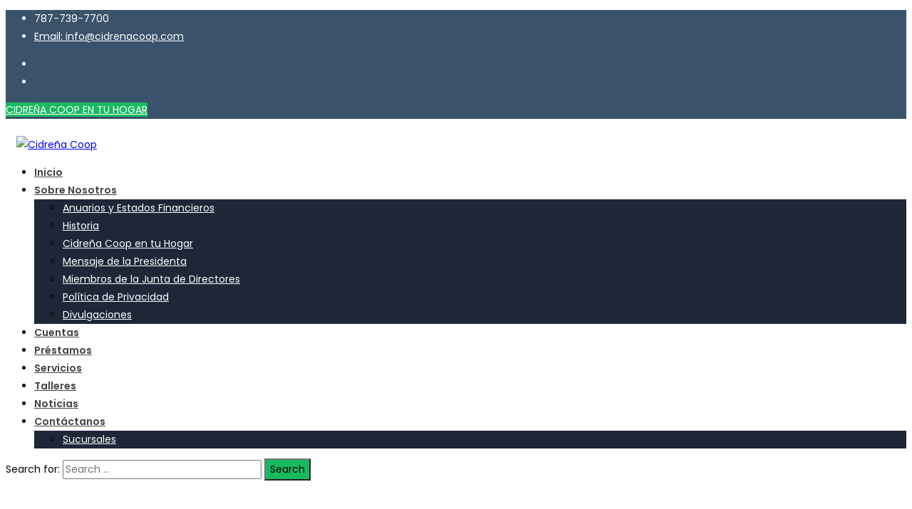

--- FILE ---
content_type: text/html
request_url: https://cidrenacoop.com/tag/cossec/
body_size: 16871
content:
<!DOCTYPE html>
<html lang="en-US">
<head>
<meta charset="UTF-8">
<meta name="viewport" content="width=device-width, initial-scale=1">
<link rel="profile" href="https://gmpg.org/xfn/11">
<link rel="pingback" href="https://cidrenacoop.com/xmlrpc.php">

<title>COSSEC &#8211; Cidreña Coop </title>
<meta name='robots' content='max-image-preview:large' />
	<style>img:is([sizes="auto" i], [sizes^="auto," i]) { contain-intrinsic-size: 3000px 1500px }</style>
	<link rel='dns-prefetch' href='//fonts.googleapis.com' />
<link rel='dns-prefetch' href='//code.ionicframework.com' />
<link rel="alternate" type="application/rss+xml" title="Cidreña Coop  &raquo; Feed" href="https://cidrenacoop.com/feed/" />
<link rel="alternate" type="application/rss+xml" title="Cidreña Coop  &raquo; Comments Feed" href="https://cidrenacoop.com/comments/feed/" />
<link rel="alternate" type="application/rss+xml" title="Cidreña Coop  &raquo; COSSEC Tag Feed" href="https://cidrenacoop.com/tag/cossec/feed/" />
<script type="text/javascript">
/* <![CDATA[ */
window._wpemojiSettings = {"baseUrl":"https:\/\/s.w.org\/images\/core\/emoji\/16.0.1\/72x72\/","ext":".png","svgUrl":"https:\/\/s.w.org\/images\/core\/emoji\/16.0.1\/svg\/","svgExt":".svg","source":{"concatemoji":"https:\/\/cidrenacoop.com\/wp-includes\/js\/wp-emoji-release.min.js?ver=7ffa58923049eab97856d801fc1d2ca7"}};
/*! This file is auto-generated */
!function(s,n){var o,i,e;function c(e){try{var t={supportTests:e,timestamp:(new Date).valueOf()};sessionStorage.setItem(o,JSON.stringify(t))}catch(e){}}function p(e,t,n){e.clearRect(0,0,e.canvas.width,e.canvas.height),e.fillText(t,0,0);var t=new Uint32Array(e.getImageData(0,0,e.canvas.width,e.canvas.height).data),a=(e.clearRect(0,0,e.canvas.width,e.canvas.height),e.fillText(n,0,0),new Uint32Array(e.getImageData(0,0,e.canvas.width,e.canvas.height).data));return t.every(function(e,t){return e===a[t]})}function u(e,t){e.clearRect(0,0,e.canvas.width,e.canvas.height),e.fillText(t,0,0);for(var n=e.getImageData(16,16,1,1),a=0;a<n.data.length;a++)if(0!==n.data[a])return!1;return!0}function f(e,t,n,a){switch(t){case"flag":return n(e,"\ud83c\udff3\ufe0f\u200d\u26a7\ufe0f","\ud83c\udff3\ufe0f\u200b\u26a7\ufe0f")?!1:!n(e,"\ud83c\udde8\ud83c\uddf6","\ud83c\udde8\u200b\ud83c\uddf6")&&!n(e,"\ud83c\udff4\udb40\udc67\udb40\udc62\udb40\udc65\udb40\udc6e\udb40\udc67\udb40\udc7f","\ud83c\udff4\u200b\udb40\udc67\u200b\udb40\udc62\u200b\udb40\udc65\u200b\udb40\udc6e\u200b\udb40\udc67\u200b\udb40\udc7f");case"emoji":return!a(e,"\ud83e\udedf")}return!1}function g(e,t,n,a){var r="undefined"!=typeof WorkerGlobalScope&&self instanceof WorkerGlobalScope?new OffscreenCanvas(300,150):s.createElement("canvas"),o=r.getContext("2d",{willReadFrequently:!0}),i=(o.textBaseline="top",o.font="600 32px Arial",{});return e.forEach(function(e){i[e]=t(o,e,n,a)}),i}function t(e){var t=s.createElement("script");t.src=e,t.defer=!0,s.head.appendChild(t)}"undefined"!=typeof Promise&&(o="wpEmojiSettingsSupports",i=["flag","emoji"],n.supports={everything:!0,everythingExceptFlag:!0},e=new Promise(function(e){s.addEventListener("DOMContentLoaded",e,{once:!0})}),new Promise(function(t){var n=function(){try{var e=JSON.parse(sessionStorage.getItem(o));if("object"==typeof e&&"number"==typeof e.timestamp&&(new Date).valueOf()<e.timestamp+604800&&"object"==typeof e.supportTests)return e.supportTests}catch(e){}return null}();if(!n){if("undefined"!=typeof Worker&&"undefined"!=typeof OffscreenCanvas&&"undefined"!=typeof URL&&URL.createObjectURL&&"undefined"!=typeof Blob)try{var e="postMessage("+g.toString()+"("+[JSON.stringify(i),f.toString(),p.toString(),u.toString()].join(",")+"));",a=new Blob([e],{type:"text/javascript"}),r=new Worker(URL.createObjectURL(a),{name:"wpTestEmojiSupports"});return void(r.onmessage=function(e){c(n=e.data),r.terminate(),t(n)})}catch(e){}c(n=g(i,f,p,u))}t(n)}).then(function(e){for(var t in e)n.supports[t]=e[t],n.supports.everything=n.supports.everything&&n.supports[t],"flag"!==t&&(n.supports.everythingExceptFlag=n.supports.everythingExceptFlag&&n.supports[t]);n.supports.everythingExceptFlag=n.supports.everythingExceptFlag&&!n.supports.flag,n.DOMReady=!1,n.readyCallback=function(){n.DOMReady=!0}}).then(function(){return e}).then(function(){var e;n.supports.everything||(n.readyCallback(),(e=n.source||{}).concatemoji?t(e.concatemoji):e.wpemoji&&e.twemoji&&(t(e.twemoji),t(e.wpemoji)))}))}((window,document),window._wpemojiSettings);
/* ]]> */
</script>
<link rel='stylesheet' id='vc_extend_shortcode-css' href='https://cidrenacoop.com/wp-content/plugins/themesflat/assets/css/shortcodes.css?ver=7ffa58923049eab97856d801fc1d2ca7' type='text/css' media='all' />
<link rel='stylesheet' id='vc_extend_style-css' href='https://cidrenacoop.com/wp-content/plugins/themesflat/assets/css/shortcodes-3rd.css?ver=7ffa58923049eab97856d801fc1d2ca7' type='text/css' media='all' />
<link rel='stylesheet' id='ewmp-style-css' href='https://cidrenacoop.com/wp-content/plugins/elementorwidgetsmegapack/assets/css/style.css?ver=7ffa58923049eab97856d801fc1d2ca7' type='text/css' media='all' />
<link rel='stylesheet' id='premium-addons-css' href='https://cidrenacoop.com/wp-content/plugins/premium-addons-for-elementor/assets/frontend/min-css/premium-addons.min.css?ver=4.11.59' type='text/css' media='all' />
<link rel='stylesheet' id='embedpress-css-css' href='https://cidrenacoop.com/wp-content/plugins/embedpress/assets/css/embedpress.css?ver=1766049331' type='text/css' media='all' />
<link rel='stylesheet' id='embedpress-blocks-style-css' href='https://cidrenacoop.com/wp-content/plugins/embedpress/assets/css/blocks.build.css?ver=1766049331' type='text/css' media='all' />
<link rel='stylesheet' id='embedpress-lazy-load-css-css' href='https://cidrenacoop.com/wp-content/plugins/embedpress/assets/css/lazy-load.css?ver=1766049331' type='text/css' media='all' />
<link rel='stylesheet' id='bootstrap-css' href='https://cidrenacoop.com/wp-content/themes/fo/css/bootstrap.css?ver=1' type='text/css' media='all' />
<style id='wp-emoji-styles-inline-css' type='text/css'>

	img.wp-smiley, img.emoji {
		display: inline !important;
		border: none !important;
		box-shadow: none !important;
		height: 1em !important;
		width: 1em !important;
		margin: 0 0.07em !important;
		vertical-align: -0.1em !important;
		background: none !important;
		padding: 0 !important;
	}
</style>
<style id='pdfemb-pdf-embedder-viewer-style-inline-css' type='text/css'>
.wp-block-pdfemb-pdf-embedder-viewer{max-width:none}

</style>
<link rel='stylesheet' id='contact-form-7-css' href='https://cidrenacoop.com/wp-content/plugins/contact-form-7/includes/css/styles.css?ver=6.1.4' type='text/css' media='all' />
<link rel='stylesheet' id='theme.css-css' href='https://cidrenacoop.com/wp-content/plugins/popup-builder/public/css/theme.css?ver=4.4.2' type='text/css' media='all' />
<link rel='stylesheet' id='rs-plugin-settings-css' href='https://cidrenacoop.com/wp-content/plugins/revslider/public/assets/css/settings.css?ver=5.4.8' type='text/css' media='all' />
<style id='rs-plugin-settings-inline-css' type='text/css'>
#rs-demo-id {}
</style>
<link rel='stylesheet' id='cmplz-general-css' href='https://cidrenacoop.com/wp-content/plugins/complianz-gdpr/assets/css/cookieblocker.min.css?ver=1766049325' type='text/css' media='all' />
<link rel='stylesheet' id='wp-components-css' href='https://cidrenacoop.com/wp-includes/css/dist/components/style.min.css?ver=7ffa58923049eab97856d801fc1d2ca7' type='text/css' media='all' />
<link rel='stylesheet' id='godaddy-styles-css' href='https://cidrenacoop.com/wp-content/mu-plugins/vendor/wpex/godaddy-launch/includes/Dependencies/GoDaddy/Styles/build/latest.css?ver=2.0.2' type='text/css' media='all' />
<link rel='stylesheet' id='themesflat-theme-slug-fonts-css' href='https://fonts.googleapis.com/css?family=Poppins%3A300%2C400%2C500%2C600%2C700%2C900%2Cregular%7CPoppins%3A300%2C400%2C500%2C600%2C700%2C900%2C600%7CPoppins%3A600' type='text/css' media='all' />
<link rel='stylesheet' id='themesflat_main-css' href='https://cidrenacoop.com/wp-content/themes/fo/css/main.css?ver=7ffa58923049eab97856d801fc1d2ca7' type='text/css' media='all' />
<link rel='stylesheet' id='themesflat-style-css' href='https://cidrenacoop.com/wp-content/themes/fo/style.css?ver=7ffa58923049eab97856d801fc1d2ca7' type='text/css' media='all' />
<link rel='stylesheet' id='font-fontawesome-css' href='https://cidrenacoop.com/wp-content/themes/fo/css/font-awesome.css?ver=7ffa58923049eab97856d801fc1d2ca7' type='text/css' media='all' />
<link rel='stylesheet' id='themesflat-ionicons-css' href='https://cidrenacoop.com/wp-content/themes/fo/css/ionicons.min.css?ver=7ffa58923049eab97856d801fc1d2ca7' type='text/css' media='all' />
<link rel='stylesheet' id='vc_simpleline-css-css' href='https://cidrenacoop.com/wp-content/themes/fo/css/simple-line-icons.css?ver=7ffa58923049eab97856d801fc1d2ca7' type='text/css' media='all' />
<link rel='stylesheet' id='vc_ion_icon-css' href='https://code.ionicframework.com/ionicons/2.0.1/css/ionicons.min.css?ver=7ffa58923049eab97856d801fc1d2ca7' type='text/css' media='all' />
<!--[if lte IE 9]>
<link rel='stylesheet' id='ie9-css' href='https://cidrenacoop.com/wp-content/themes/fo/css/ie.css?ver=7ffa58923049eab97856d801fc1d2ca7' type='text/css' media='all' />
<![endif]-->
<link rel='stylesheet' id='themesflat_logo-css' href='https://cidrenacoop.com/wp-content/themes/fo/css/logo.css?ver=7ffa58923049eab97856d801fc1d2ca7' type='text/css' media='all' />
<link rel='stylesheet' id='themesflat_animate-css' href='https://cidrenacoop.com/wp-content/themes/fo/css/animate.css?ver=7ffa58923049eab97856d801fc1d2ca7' type='text/css' media='all' />
<link rel='stylesheet' id='themesflat_responsive-css' href='https://cidrenacoop.com/wp-content/themes/fo/css/responsive.css?ver=7ffa58923049eab97856d801fc1d2ca7' type='text/css' media='all' />
<link rel='stylesheet' id='themesflat-inline-css-css' href='https://cidrenacoop.com/wp-content/themes/fo/css/inline-css.css?ver=7ffa58923049eab97856d801fc1d2ca7' type='text/css' media='all' />
<style id='themesflat-inline-css-inline-css' type='text/css'>
.logo{padding-top:24px; padding-left:15px; }
.footer{padding-top:64px; padding-bottom:74px; }
.page-title{padding-top:21px; }
.logo img, .logo svg { height:100px; }
.page-title .overlay{ background: #ffffff}.page-title {background: url() center /cover no-repeat;}.page-title h1 {color:#222!important;
		}
.breadcrumbs span,.breadcrumbs span a, .breadcrumbs a {color:#999!important;
		}
body,button,input,select,textarea { font-family:Poppins ; }
body,button,input,select,textarea { font-weight:400;}
body,button,input,select,textarea { font-style:normal; }
body,button,input,select,textarea { font-size:14px; }
body,button,input,select,textarea { line-height:25px ; }
h1,h2,h3,h5,h6 { font-family:Poppins;}
h1,h2,h3,h4,h5,h6 { font-weight:600;}
h1,h2,h3,h4,h5,h6  { font-style:normal; }
#mainnav > ul > li > a { font-family:Poppins;}
#mainnav > ul > li > a { font-weight:600;}
#mainnav > ul > li > a  { font-style:normal; }
#mainnav ul li a { font-size:14px;}
#mainnav > ul > li > a { line_height100px;}
h1 { font-size:32px; }
h2 { font-size:25px; }
h3 { font-size:22px; }
h4 { font-size:18px; }
h5 { font-size:15px; }
h6 { font-size:14px; }
.iconbox .box-header .box-icon span,a:hover, a:focus,.portfolio-filter li a:hover, .portfolio-filter li.active a,.themesflat-portfolio .item .category-post a,.color_theme,.widget ul li a:hover,.footer-widgets ul li a:hover,.footer a:hover,.themesflat-top a:hover,.themesflat-portfolio .portfolio-container.grid2 .title-post a:hover,.themesflat-button.no-background, .themesflat-button.blog-list-small,.show-search a i:hover,.widget.widget_categories ul li a:hover,.breadcrumbs span a:hover, .breadcrumbs a:hover,.comment-list-wrap .comment-reply-link,.portfolio-single .content-portfolio-detail h3,.portfolio-single .content-portfolio-detail ul li:before, .themesflat-list-star li:before, .themesflat-list li:before,.navigation.posts-navigation .nav-links li a .meta-nav,.testimonial-sliders.style3 .author-name a,ul.iconlist .list-title a:hover,.themesflat_iconbox .iconbox-icon .icon span,.bottom .copyright a,.top_bar2 .wrap-header-content ul li i { color:#18ba60;}
 #Ellipse_7 circle,.testimonial-sliders .logo_svg path { fill:#18ba60;}
.info-top-right a.appoinment, .wrap-header-content a.appoinment,button, input[type=button], input[type=reset], input[type=submit],.go-top:hover,.portfolio-filter.filter-2 li a:hover, .portfolio-filter.filter-2 li.active a,.themesflat-socials li a:hover, .entry-footer .social-share-article ul li a:hover,.themesflat-button,.featured-post.blog-slider .flex-prev, .featured-post.blog-slider .flex-next,mark, ins,#themesflat-portfolio-carousel ul.flex-direction-nav li a, .flex-direction-nav li a,.navigation.posts-navigation .nav-links li a:after,.title_related_portfolio:after,.navigation.loadmore a:hover,.owl-theme .owl-controls .owl-nav [class*=owl-],.widget.widget_tag_cloud .tagcloud a,.btn-menu:before, .btn-menu:after, .btn-menu span,.themesflat_counter.style2 .themesflat_counter-icon .icon,widget a.appoinment,.themesflat_imagebox .imagebox-image:after,.nav-widget a.appoinment { background-color:#18ba60; }
.themesflat_btnslider:not(:hover) {
			background-color:#18ba60!important;
		}
.loading-effect-2 > span, .loading-effect-2 > span:before, .loading-effect-2 > span:after,textarea:focus, input[type=text]:focus, input[type=password]:focus, input[type=datetime]:focus, input[type=datetime-local]:focus, input[type=date]:focus, input[type=month]:focus, input[type=time]:focus, input[type=week]:focus, input[type=number]:focus, input[type=email]:focus, input[type=url]:focus, input[type=search]:focus, input[type=tel]:focus, input[type=color]:focus,select:focus,.owl-theme .owl-dots .owl-dot.active span, .owl-theme .owl-dots .owl-dot:hover span,.navigation.loadmore a:hover { border-color:#18ba60}
 {
			border-color:#18ba60!important;

		}
 {
			color: #fff !important;

		}
 {
		background-color: #2e363a !important;
	}
.navigation.paging-navigation:not(.loadmore) a:hover, .navigation.paging-navigation:not(.loadmore) .current, .page-links a:hover, .page-links a:focus, .page-links > span { border-color:}
.themesflat-top { background-color:#3a526a ; } 
.themesflat-top .border-left:before, .themesflat-widget-languages:before, .themesflat-top .border-right:after { background-color: rgba(255,255,255,0.2);}.themesflat-top,.info-top-right,.themesflat-top a, .themesflat-top .themesflat-socials li a { color:#ffffff ;} 
.themesflat_header_wrap.header-style1,.nav.header-style2,.themesflat_header_wrap.header-style3,.nav.header-style4,.header.widget-header .nav { background-color:#fff;}
#mainnav > ul > li > a { color:#424242;}
#mainnav > ul > li > a:hover,#mainnav > ul > li.current-menu-item > a { color:#18ba60 !important;}
#mainnav ul.sub-menu > li > a { color:#fff!important;}
#mainnav ul.sub-menu { background-color:#1d2738;}
#mainnav ul.sub-menu > li > a:hover { background-color:#18ba60!important;}
#mainnav ul.sub-menu > li { border-color:#2d374a!important;}
.footer_background:before { background-color:#222;}
.footer a, .footer, .themesflat-before-footer .custom-info > div,.footer-widgets ul li a,.footer-widgets .company-description p { color:#888;}
.bottom { background-color:#1b1b1b;}
.bottom .copyright p,.bottom #menu-bottom li a { color:#888;}
.white #Financial_Occult text,.white #F__x26__O tspan {
			fill: #fff; }test_filter_render
</style>
<link rel='stylesheet' id='elementor-frontend-css' href='https://cidrenacoop.com/wp-content/plugins/elementor/assets/css/frontend.min.css?ver=3.33.6' type='text/css' media='all' />
<link rel='stylesheet' id='eael-general-css' href='https://cidrenacoop.com/wp-content/plugins/essential-addons-for-elementor-lite/assets/front-end/css/view/general.min.css?ver=6.5.4' type='text/css' media='all' />
<!--n2css--><!--n2js--><script type="text/javascript" async src="https://cidrenacoop.com/wp-content/plugins/burst-statistics/assets/js/timeme/timeme.min.js?ver=1765271735" id="burst-timeme-js"></script>
<script type="text/javascript" src="https://cidrenacoop.com/wp-includes/js/dist/hooks.min.js?ver=4d63a3d491d11ffd8ac6" id="wp-hooks-js"></script>
<script type="text/javascript" src="https://cidrenacoop.com/wp-includes/js/dist/i18n.min.js?ver=5e580eb46a90c2b997e6" id="wp-i18n-js"></script>
<script type="text/javascript" id="wp-i18n-js-after">
/* <![CDATA[ */
wp.i18n.setLocaleData( { 'text direction\u0004ltr': [ 'ltr' ] } );
/* ]]> */
</script>
<script type="text/javascript" src="https://cidrenacoop.com/wp-includes/js/dist/vendor/wp-polyfill.min.js?ver=3.15.0" id="wp-polyfill-js"></script>
<script type="text/javascript" src="https://cidrenacoop.com/wp-includes/js/dist/url.min.js?ver=c2964167dfe2477c14ea" id="wp-url-js"></script>
<script type="text/javascript" src="https://cidrenacoop.com/wp-includes/js/dist/api-fetch.min.js?ver=3623a576c78df404ff20" id="wp-api-fetch-js"></script>
<script type="text/javascript" id="wp-api-fetch-js-after">
/* <![CDATA[ */
wp.apiFetch.use( wp.apiFetch.createRootURLMiddleware( "https://cidrenacoop.com/wp-json/" ) );
wp.apiFetch.nonceMiddleware = wp.apiFetch.createNonceMiddleware( "b9484908e5" );
wp.apiFetch.use( wp.apiFetch.nonceMiddleware );
wp.apiFetch.use( wp.apiFetch.mediaUploadMiddleware );
wp.apiFetch.nonceEndpoint = "https://cidrenacoop.com/wp-admin/admin-ajax.php?action=rest-nonce";
/* ]]> */
</script>
<script type="text/javascript" id="burst-js-extra">
/* <![CDATA[ */
var burst = {"tracking":{"isInitialHit":true,"lastUpdateTimestamp":0,"beacon_url":"https:\/\/cidrenacoop.com\/wp-content\/plugins\/burst-statistics\/endpoint.php","ajaxUrl":"https:\/\/cidrenacoop.com\/wp-admin\/admin-ajax.php"},"options":{"cookieless":0,"pageUrl":"https:\/\/cidrenacoop.com\/celebrando-el-mes-del-cooperativismo\/","beacon_enabled":0,"do_not_track":0,"enable_turbo_mode":0,"track_url_change":0,"cookie_retention_days":30,"debug":0},"goals":{"completed":[],"scriptUrl":"https:\/\/cidrenacoop.com\/wp-content\/plugins\/burst-statistics\/assets\/js\/build\/burst-goals.js?v=1765271735","active":[]},"cache":{"uid":null,"fingerprint":null,"isUserAgent":null,"isDoNotTrack":null,"useCookies":null}};
/* ]]> */
</script>
<script type="text/javascript" async src="https://cidrenacoop.com/wp-content/plugins/burst-statistics/assets/js/build/burst.min.js?ver=1765271735" id="burst-js"></script>
<script type="text/javascript" src="https://cidrenacoop.com/wp-includes/js/jquery/jquery.min.js?ver=3.7.1" id="jquery-core-js"></script>
<script type="text/javascript" src="https://cidrenacoop.com/wp-includes/js/jquery/jquery-migrate.min.js?ver=3.4.1" id="jquery-migrate-js"></script>
<script type="text/javascript" src="https://cidrenacoop.com/wp-content/plugins/google-analytics-for-wordpress/assets/js/frontend-gtag.min.js?ver=9.11.0" id="monsterinsights-frontend-script-js" async="async" data-wp-strategy="async"></script>
<script data-cfasync="false" data-wpfc-render="false" type="text/javascript" id='monsterinsights-frontend-script-js-extra'>/* <![CDATA[ */
var monsterinsights_frontend = {"js_events_tracking":"true","download_extensions":"doc,pdf,ppt,zip,xls,docx,pptx,xlsx","inbound_paths":"[]","home_url":"https:\/\/cidrenacoop.com","hash_tracking":"false","v4_id":"G-X7XWHS5DRP"};/* ]]> */
</script>
<script type="text/javascript" id="3d-flip-book-client-locale-loader-js-extra">
/* <![CDATA[ */
var FB3D_CLIENT_LOCALE = {"ajaxurl":"https:\/\/cidrenacoop.com\/wp-admin\/admin-ajax.php","dictionary":{"Table of contents":"Table of contents","Close":"Close","Bookmarks":"Bookmarks","Thumbnails":"Thumbnails","Search":"Search","Share":"Share","Facebook":"Facebook","Twitter":"Twitter","Email":"Email","Play":"Play","Previous page":"Previous page","Next page":"Next page","Zoom in":"Zoom in","Zoom out":"Zoom out","Fit view":"Fit view","Auto play":"Auto play","Full screen":"Full screen","More":"More","Smart pan":"Smart pan","Single page":"Single page","Sounds":"Sounds","Stats":"Stats","Print":"Print","Download":"Download","Goto first page":"Goto first page","Goto last page":"Goto last page"},"images":"https:\/\/cidrenacoop.com\/wp-content\/plugins\/interactive-3d-flipbook-powered-physics-engine\/assets\/images\/","jsData":{"urls":[],"posts":{"ids_mis":[],"ids":[]},"pages":[],"firstPages":[],"bookCtrlProps":[],"bookTemplates":[]},"key":"3d-flip-book","pdfJS":{"pdfJsLib":"https:\/\/cidrenacoop.com\/wp-content\/plugins\/interactive-3d-flipbook-powered-physics-engine\/assets\/js\/pdf.min.js?ver=4.3.136","pdfJsWorker":"https:\/\/cidrenacoop.com\/wp-content\/plugins\/interactive-3d-flipbook-powered-physics-engine\/assets\/js\/pdf.worker.js?ver=4.3.136","stablePdfJsLib":"https:\/\/cidrenacoop.com\/wp-content\/plugins\/interactive-3d-flipbook-powered-physics-engine\/assets\/js\/stable\/pdf.min.js?ver=2.5.207","stablePdfJsWorker":"https:\/\/cidrenacoop.com\/wp-content\/plugins\/interactive-3d-flipbook-powered-physics-engine\/assets\/js\/stable\/pdf.worker.js?ver=2.5.207","pdfJsCMapUrl":"https:\/\/cidrenacoop.com\/wp-content\/plugins\/interactive-3d-flipbook-powered-physics-engine\/assets\/cmaps\/"},"cacheurl":"https:\/\/cidrenacoop.com\/wp-content\/uploads\/3d-flip-book\/cache\/","pluginsurl":"https:\/\/cidrenacoop.com\/wp-content\/plugins\/","pluginurl":"https:\/\/cidrenacoop.com\/wp-content\/plugins\/interactive-3d-flipbook-powered-physics-engine\/","thumbnailSize":{"width":"150","height":"150"},"version":"1.16.17"};
/* ]]> */
</script>
<script type="text/javascript" src="https://cidrenacoop.com/wp-content/plugins/interactive-3d-flipbook-powered-physics-engine/assets/js/client-locale-loader.js?ver=1.16.17" id="3d-flip-book-client-locale-loader-js" async="async" data-wp-strategy="async"></script>
<script type="text/javascript" id="Popup.js-js-before">
/* <![CDATA[ */
var sgpbPublicUrl = "https:\/\/cidrenacoop.com\/wp-content\/plugins\/popup-builder\/public\/";
var SGPB_JS_LOCALIZATION = {"imageSupportAlertMessage":"Only image files supported","pdfSupportAlertMessage":"Only pdf files supported","areYouSure":"Are you sure?","addButtonSpinner":"L","audioSupportAlertMessage":"Only audio files supported (e.g.: mp3, wav, m4a, ogg)","publishPopupBeforeElementor":"Please, publish the popup before starting to use Elementor with it!","publishPopupBeforeDivi":"Please, publish the popup before starting to use Divi Builder with it!","closeButtonAltText":"Close"};
/* ]]> */
</script>
<script type="text/javascript" src="https://cidrenacoop.com/wp-content/plugins/popup-builder/public/js/Popup.js?ver=4.4.2" id="Popup.js-js"></script>
<script type="text/javascript" src="https://cidrenacoop.com/wp-content/plugins/popup-builder/public/js/PopupConfig.js?ver=4.4.2" id="PopupConfig.js-js"></script>
<script type="text/javascript" id="PopupBuilder.js-js-before">
/* <![CDATA[ */
var SGPB_POPUP_PARAMS = {"popupTypeAgeRestriction":"ageRestriction","defaultThemeImages":{"1":"https:\/\/cidrenacoop.com\/wp-content\/plugins\/popup-builder\/public\/img\/theme_1\/close.png","2":"https:\/\/cidrenacoop.com\/wp-content\/plugins\/popup-builder\/public\/img\/theme_2\/close.png","3":"https:\/\/cidrenacoop.com\/wp-content\/plugins\/popup-builder\/public\/img\/theme_3\/close.png","5":"https:\/\/cidrenacoop.com\/wp-content\/plugins\/popup-builder\/public\/img\/theme_5\/close.png","6":"https:\/\/cidrenacoop.com\/wp-content\/plugins\/popup-builder\/public\/img\/theme_6\/close.png"},"homePageUrl":"https:\/\/cidrenacoop.com\/","isPreview":false,"convertedIdsReverse":[],"dontShowPopupExpireTime":365,"conditionalJsClasses":[],"disableAnalyticsGeneral":false};
var SGPB_JS_PACKAGES = {"packages":{"current":1,"free":1,"silver":2,"gold":3,"platinum":4},"extensions":{"geo-targeting":false,"advanced-closing":false}};
var SGPB_JS_PARAMS = {"ajaxUrl":"https:\/\/cidrenacoop.com\/wp-admin\/admin-ajax.php","nonce":"8383d1f670"};
/* ]]> */
</script>
<script type="text/javascript" src="https://cidrenacoop.com/wp-content/plugins/popup-builder/public/js/PopupBuilder.js?ver=4.4.2" id="PopupBuilder.js-js"></script>
<script type="text/javascript" src="https://cidrenacoop.com/wp-content/plugins/revslider/public/assets/js/jquery.themepunch.tools.min.js?ver=5.4.8" id="tp-tools-js"></script>
<script type="text/javascript" src="https://cidrenacoop.com/wp-content/plugins/revslider/public/assets/js/jquery.themepunch.revolution.min.js?ver=5.4.8" id="revmin-js"></script>
<script type="text/javascript" src="https://cidrenacoop.com/wp-content/plugins/themesflat/includes/portfolio//lib/js/isotope.min.js?ver=1" id="themesflat-isotope-js"></script>
<link rel="https://api.w.org/" href="https://cidrenacoop.com/wp-json/" /><link rel="alternate" title="JSON" type="application/json" href="https://cidrenacoop.com/wp-json/wp/v2/tags/331" /><link rel="EditURI" type="application/rsd+xml" title="RSD" href="https://cidrenacoop.com/xmlrpc.php?rsd" />
<meta name="generator" content="Elementor 3.33.6; features: additional_custom_breakpoints; settings: css_print_method-internal, google_font-enabled, font_display-auto">
			<style>
				.e-con.e-parent:nth-of-type(n+4):not(.e-lazyloaded):not(.e-no-lazyload),
				.e-con.e-parent:nth-of-type(n+4):not(.e-lazyloaded):not(.e-no-lazyload) * {
					background-image: none !important;
				}
				@media screen and (max-height: 1024px) {
					.e-con.e-parent:nth-of-type(n+3):not(.e-lazyloaded):not(.e-no-lazyload),
					.e-con.e-parent:nth-of-type(n+3):not(.e-lazyloaded):not(.e-no-lazyload) * {
						background-image: none !important;
					}
				}
				@media screen and (max-height: 640px) {
					.e-con.e-parent:nth-of-type(n+2):not(.e-lazyloaded):not(.e-no-lazyload),
					.e-con.e-parent:nth-of-type(n+2):not(.e-lazyloaded):not(.e-no-lazyload) * {
						background-image: none !important;
					}
				}
			</style>
			<meta name="generator" content="Powered by Slider Revolution 5.4.8 - responsive, Mobile-Friendly Slider Plugin for WordPress with comfortable drag and drop interface." />
<link rel="icon" href="https://cidrenacoop.com/wp-content/uploads/2018/09/cropped-CidrenaCoop-logo-med-1-32x32.png" sizes="32x32" />
<link rel="icon" href="https://cidrenacoop.com/wp-content/uploads/2018/09/cropped-CidrenaCoop-logo-med-1-192x192.png" sizes="192x192" />
<link rel="apple-touch-icon" href="https://cidrenacoop.com/wp-content/uploads/2018/09/cropped-CidrenaCoop-logo-med-1-180x180.png" />
<meta name="msapplication-TileImage" content="https://cidrenacoop.com/wp-content/uploads/2018/09/cropped-CidrenaCoop-logo-med-1-270x270.png" />
<script type="text/javascript">function setREVStartSize(e){									
						try{ e.c=jQuery(e.c);var i=jQuery(window).width(),t=9999,r=0,n=0,l=0,f=0,s=0,h=0;
							if(e.responsiveLevels&&(jQuery.each(e.responsiveLevels,function(e,f){f>i&&(t=r=f,l=e),i>f&&f>r&&(r=f,n=e)}),t>r&&(l=n)),f=e.gridheight[l]||e.gridheight[0]||e.gridheight,s=e.gridwidth[l]||e.gridwidth[0]||e.gridwidth,h=i/s,h=h>1?1:h,f=Math.round(h*f),"fullscreen"==e.sliderLayout){var u=(e.c.width(),jQuery(window).height());if(void 0!=e.fullScreenOffsetContainer){var c=e.fullScreenOffsetContainer.split(",");if (c) jQuery.each(c,function(e,i){u=jQuery(i).length>0?u-jQuery(i).outerHeight(!0):u}),e.fullScreenOffset.split("%").length>1&&void 0!=e.fullScreenOffset&&e.fullScreenOffset.length>0?u-=jQuery(window).height()*parseInt(e.fullScreenOffset,0)/100:void 0!=e.fullScreenOffset&&e.fullScreenOffset.length>0&&(u-=parseInt(e.fullScreenOffset,0))}f=u}else void 0!=e.minHeight&&f<e.minHeight&&(f=e.minHeight);e.c.closest(".rev_slider_wrapper").css({height:f})					
						}catch(d){console.log("Failure at Presize of Slider:"+d)}						
					};</script>
		<style type="text/css" id="wp-custom-css">
			body .logo img, body .logo svg {
    height: 100px;
    width: auto;
}
.page-id-3524 .page-wrap {
    padding: 0;
}
.three_boxes_class_icons .elementor-widget-image .elementor-image img
{
	width:50px;
	height:auto;
}
.page-id-3524 .header {
	margin-bottom: 0px;
}
.max_height_image.elementor-widget-image .elementor-image img {
    max-height: 239px;
    min-height: 239px;
    object-fit: cover;
}		</style>
		</head>

<body data-rsssl=1 class="archive tag tag-cossec tag-331 wp-theme-fo  has-topbar header_sticky wide fullwidth bottom-center elementor-default elementor-kit-3718" data-burst_id="331" data-burst_type="tag">

<div class="themesflat-boxed">
		<!-- Preloader -->
	<div class="preloader">
		<div class="clear-loading loading-effect-2">
			<span></span>
		</div>
	</div>
	
	
	

<!-- Top -->
<div class="themesflat-top header-style1">    
    <div class="container">
        <div class="container-inside">
        	<div class="content-left">
            <ul>
			<li class="border-right">
				<i class="fa fa-phone"></i>787-739-7700     
			</li>
			<li>
				<i class="fa fa-envelope"></i> <a href="mailto:someone@example.com?Subject=Hello%20again" target="_top">Email: info@cidrenacoop.com</a> 
			</li>

		</ul>	            </div><!-- /.col-md-7 -->

            <div class="content-right">
                    <ul class="themesflat-socials">
            <li class="facebook">
                            <a href="http://facebook.com/cidrenacoopoficial" target="_blank" rel="alternate" title="&quot;facebook.com/cidrenacoopoficial&quot;">
                                <i class="fa fa-facebook"></i>
                                
                            </a>
                        </li><li class="instagram">
                            <a href="#" target="_blank" rel="alternate" title="&quot;#&quot;">
                                <i class="fa fa-instagram"></i>
                                
                            </a>
                        </li>        </ul><!-- /.social -->       
    <div class="info-top-right border-left">
		
		<a class="appoinment" href="https://vci.coop-online.com/cidracoop/home/Spanish/banking/main/Logon.cfm">CIDREÑA COOP EN TU HOGAR
 </a>
	</div>            </div><!-- /.col-md-5 -->

        </div><!-- /.container -->
    </div><!-- /.container -->        
</div><!-- /.top --><div class="themesflat_header_wrap header-style1" data-header_style="header-style1">
<!-- Header -->
<header id="header" class="header header-style1" >
    <div class="container nav">
        <div class="row">
            <div class="col-md-12 ">
                <div class="header-wrap clearfix">
                        <div id="logo" class="logo" >                  
        <a href="https://cidrenacoop.com/"  title="Cidreña Coop ">
                            <img class="site-logo"  src="https://cidrenacoop.com/wp-content/uploads/2018/09/CidrenaCoop-logo-small-1.png" alt="Cidreña Coop "  data-retina="https://cidrenacoop.com/wp-content/uploads/2018/09/CidrenaCoop-logo-small-1.png" />
                    </a>
    </div>

                                        
<div class="nav-wrap">
    <div class="btn-menu">
        <span></span>
    </div><!-- //mobile menu button -->
               
    <nav id="mainnav" class="mainnav" role="navigation">
        <ul id="menu-menu-1" class="menu"><li id="menu-item-3578" class="menu-item menu-item-type-post_type menu-item-object-page menu-item-home menu-item-3578"><a href="https://cidrenacoop.com/">Inicio</a></li>
<li id="menu-item-3169" class="menu-item menu-item-type-post_type menu-item-object-page menu-item-has-children menu-item-3169"><a href="https://cidrenacoop.com/sobre-nosotros/">Sobre Nosotros</a>
<ul class="sub-menu">
	<li id="menu-item-4314" class="menu-item menu-item-type-custom menu-item-object-custom menu-item-4314"><a href="https://cidrenacoop.com/wp-content/uploads/2025/10/Estados-Financieros-2025_CidrenaCoop-2025_ebook.pdf">Anuarios y Estados Financieros</a></li>
	<li id="menu-item-3170" class="menu-item menu-item-type-post_type menu-item-object-page menu-item-3170"><a href="https://cidrenacoop.com/historia/">Historia</a></li>
	<li id="menu-item-2937" class="menu-item menu-item-type-custom menu-item-object-custom menu-item-2937"><a href="https://vci.coop-online.com/cidracoop/home/Spanish/banking/main/Logon.cfm">Cidreña Coop en tu Hogar</a></li>
	<li id="menu-item-3290" class="menu-item menu-item-type-post_type menu-item-object-page menu-item-3290"><a href="https://cidrenacoop.com/mensaje-de-la-presidenta/">Mensaje de la Presidenta</a></li>
	<li id="menu-item-3293" class="menu-item menu-item-type-post_type menu-item-object-page menu-item-3293"><a href="https://cidrenacoop.com/miembros-de-la-junta-de-directores/">Miembros de la Junta de Directores</a></li>
	<li id="menu-item-4371" class="menu-item menu-item-type-post_type menu-item-object-page menu-item-4371"><a href="https://cidrenacoop.com/divulgacion-de-politica-de-privacidad/">Política de Privacidad</a></li>
	<li id="menu-item-4654" class="menu-item menu-item-type-post_type menu-item-object-page menu-item-4654"><a href="https://cidrenacoop.com/divulgaciones/">Divulgaciones</a></li>
</ul>
</li>
<li id="menu-item-2935" class="menu-item menu-item-type-post_type menu-item-object-page menu-item-2935"><a href="https://cidrenacoop.com/cuentas/">Cuentas</a></li>
<li id="menu-item-3471" class="menu-item menu-item-type-post_type menu-item-object-page menu-item-3471"><a href="https://cidrenacoop.com/prestamos/">Préstamos</a></li>
<li id="menu-item-2933" class="menu-item menu-item-type-post_type menu-item-object-page menu-item-2933"><a href="https://cidrenacoop.com/servicios/">Servicios</a></li>
<li id="menu-item-3468" class="menu-item menu-item-type-post_type menu-item-object-page menu-item-3468"><a href="https://cidrenacoop.com/actividades/">Talleres</a></li>
<li id="menu-item-3868" class="menu-item menu-item-type-post_type menu-item-object-page menu-item-3868"><a href="https://cidrenacoop.com/noticias/">Noticias</a></li>
<li id="menu-item-2931" class="menu-item menu-item-type-post_type menu-item-object-page menu-item-has-children menu-item-2931"><a href="https://cidrenacoop.com/contactanos/">Contáctanos</a>
<ul class="sub-menu">
	<li id="menu-item-2932" class="menu-item menu-item-type-post_type menu-item-object-page menu-item-2932"><a href="https://cidrenacoop.com/sucursales/">Sucursales</a></li>
</ul>
</li>
</ul>    </nav><!-- #site-navigation -->  
</div><!-- /.nav-wrap -->                                 
                </div><!-- /.header-wrap -->
                <div class="submenu top-search widget_search">
                    <form role="search" method="get" class="search-form" action="https://cidrenacoop.com/">
				<label>
					<span class="screen-reader-text">Search for:</span>
					<input type="search" class="search-field" placeholder="Search &hellip;" value="" name="s" />
				</label>
				<input type="submit" class="search-submit" value="Search" />
			</form>                </div> 
            </div><!-- /.col-md-12 -->
        </div><!-- /.row -->
    </div><!-- /.container -->    
</header><!-- /.header --></div> 	<!-- Page Title -->
	
   	
	<div id="content" class="page-wrap fullwidth">
		<div class="container content-wrapper">
			<div class="row"><div class="col-md-12">

	<div id="primary" class="content-area ">
		<main id="main" class="post-wrap" role="main">
				<div class="blog-archive archive-post blog-list blog-three-columns has-post-content">
						
				<article id="post-4775" class="blog-post post-4775 post type-post status-publish format-standard has-post-thumbnail hentry category-celebracion tag-cooperativismo tag-cossec tag-mes-del-cooperativismo tag-octubre">
	<div class="main-post entry-border">
		<div class="featured-post"><a href="https://cidrenacoop.com/celebrando-el-mes-del-cooperativismo/"><body data-rsssl=1><img loading="lazy" width="870" height="350" src="https://cidrenacoop.com/wp-content/uploads/2025/10/Screenshot-2025-10-03-at-10.22.48-AM-870x350.png" class="attachment-themesflat-blog size-themesflat-blog wp-post-image" alt="" decoding="async" loading="lazy"></body></a></div>	
				<div class="content-post">
			<div class="entry-box-title clearfix">
				<div class="wrap-entry-title">
					            <div class="entry-meta clearfix">
                	<ul class="meta-left">	
		<li class="post-date">
			October 3, 2025		</li>
		<li class="post-author">
			<span class="author vcard">By<a class="url fn n" href="https://cidrenacoop.com/author/admin/" title="View all posts by admin" rel="author"> admin</a></span>		</li>

		<li class="post-categories">In <a href="https://cidrenacoop.com/category/celebracion/" rel="category tag">Celebración</a></li>		

</ul><ul class="meta-right">
			<li class="post-comments"><i class="fa fa-comment-o" aria-hidden="true"></i><span>Comments Off<span class="screen-reader-text"> on Celebrando el Mes del Cooperativismo</span></span></li></ul>        
            </div><!-- /.entry-meta -->
        
					<h2 class="entry-title"><a href="https://cidrenacoop.com/celebrando-el-mes-del-cooperativismo/" rel="bookmark">Celebrando el Mes del Cooperativismo</a></h2>				
				</div><!-- /.wrap-entry-title -->
			</div>		
							<div class="themesflat-button-container"><a class="themesflat-button themesflat-archive " href="https://cidrenacoop.com/celebrando-el-mes-del-cooperativismo/" rel="nofollow">Leer más <i class="fa fa-chevron-right" aria-hidden="true"></i></a></div>			
						</div><!-- /.entry-post -->

		</div><!-- /.main-post -->
	</article><!-- #post-## -->
			
				<article id="post-4388" class="blog-post post-4388 post type-post status-publish format-standard has-post-thumbnail hentry category-noticias tag-cidrena-coop tag-cooperativas tag-cossec tag-financiamiento">
	<div class="main-post entry-border">
		<div class="featured-post"><a href="https://cidrenacoop.com/cidrena-coop-es-parte-de-las-16-cooperativas-que-se-unen-para-financiamiento-millonario/"><body data-rsssl=1><img width="609" height="350" src="https://cidrenacoop.com/wp-content/uploads/2023/02/conqui-609x350.png" class="attachment-themesflat-blog size-themesflat-blog wp-post-image" alt="" decoding="async" loading="lazy"></body></a></div>	
				<div class="content-post">
			<div class="entry-box-title clearfix">
				<div class="wrap-entry-title">
					            <div class="entry-meta clearfix">
                	<ul class="meta-left">	
		<li class="post-date">
			February 3, 2023		</li>
		<li class="post-author">
			<span class="author vcard">By<a class="url fn n" href="https://cidrenacoop.com/author/admin/" title="View all posts by admin" rel="author"> admin</a></span>		</li>

		<li class="post-categories">In <a href="https://cidrenacoop.com/category/noticias/" rel="category tag">Noticias</a></li>		

</ul><ul class="meta-right">
			<li class="post-comments"><i class="fa fa-comment-o" aria-hidden="true"></i><span>Comments Off<span class="screen-reader-text"> on Cidreña Coop es parte de las 16 Cooperativas que se unen para Financiamiento Millonario</span></span></li></ul>        
            </div><!-- /.entry-meta -->
        
					<h2 class="entry-title"><a href="https://cidrenacoop.com/cidrena-coop-es-parte-de-las-16-cooperativas-que-se-unen-para-financiamiento-millonario/" rel="bookmark">Cidreña Coop es parte de las 16 Cooperativas que se unen para Financiamiento Millonario</a></h2>				
				</div><!-- /.wrap-entry-title -->
			</div>		
							<p>Fajardo, Puerto Rico – El pasado martes, 31 de enero de 2023 se llevó a cabo con gran éxito el cierre de uno de los proyectos más ambiciosos e importantes del año, 16 Cooperativas de Ahorro y Crédito, representantes de varios pueblos de Puerto Rico, se unieron para otorgar un financiamiento millonario a la empresa[&#8230;..]</p>
<div class="themesflat-button-container"><a class="themesflat-button themesflat-archive " href="https://cidrenacoop.com/cidrena-coop-es-parte-de-las-16-cooperativas-que-se-unen-para-financiamiento-millonario/" rel="nofollow">Leer más <i class="fa fa-chevron-right" aria-hidden="true"></i></a></div>			
						</div><!-- /.entry-post -->

		</div><!-- /.main-post -->
	</article><!-- #post-## -->
					
		</div>	
				</main><!-- #main -->
		<div class="clearfix">
				</div>
	</div><!-- #primary -->

	</div><!-- /.col-md-12 -->


            </div><!-- /.row -->
        </div><!-- /.container -->
    </div><!-- #content -->

    <!-- Footer -->
    <div class="footer_background">
                <footer class="footer ">      
            <div class="container">
                <div class="row"> 
                 <div class="footer-widgets">
                                            <div class="col-md-4 col-sm-6">
                            <div id="text-5" class="widget widget_text"><h4 class="widget-title">Contáctanos</h4>			<div class="textwidget"><body data-rsssl=1><ul class="themesflat_information">
<li><i class="ion-ios-location"></i>Calle Barceló # 49
PO Box 1490 Cidra, P.R. 00739-1490</li>
<li><i class="ion-ios-location"></i>Carr. PR #1, Km. 58.4</li>
<li><i class="ion-ios-location"></i>Carr. PR #172, Km. 20.8</li>
<li><i class="ion-ios-telephone"></i>Cidra: 787-739-7700</li>
<li><i class="ion-ios-telephone"></i>Cayey: 787-738-7700</li>
<li><i class="ion-ios-telephone"></i>Caguas: 787-744-7700</li>
<li><i class="ion-android-alarm-clock"></i>Lunes a Viernes : 8:00 am a 4:00 pm</li>
<li><i class="ion-android-alarm-clock"></i>Sábado : 8:00 am a 11:00 am</li>
</ul></body></div>
		</div>                        </div>
                                            <div class="col-md-2 col-sm-6">
                            <div id="text-3" class="widget widget_text"><h4 class="widget-title">Síguenos</h4>			<div class="textwidget"><p><body data-rsssl=1><a href="https://www.facebook.com/cidrenacoopoficial/"><img loading="lazy" decoding="async" class="alignnone  wp-image-3368" src="https://cidrenacoop.com/wp-content/uploads/2019/07/768px-Facebook_Logo_2019-300x300.png" alt="" width="30" height="30" loading="lazy" srcset="https://cidrenacoop.com/wp-content/uploads/2019/07/768px-Facebook_Logo_2019-300x300.png 300w, https://cidrenacoop.com/wp-content/uploads/2019/07/768px-Facebook_Logo_2019-150x150.png 150w, https://cidrenacoop.com/wp-content/uploads/2019/07/768px-Facebook_Logo_2019.png 768w, https://cidrenacoop.com/wp-content/uploads/2019/07/768px-Facebook_Logo_2019-570x570.png 570w, https://cidrenacoop.com/wp-content/uploads/2019/07/768px-Facebook_Logo_2019-120x120.png 120w" sizes="auto, (max-width: 30px) 100vw, 30px" /></a></body></p>
</div>
		</div><div id="text-2" class="widget widget_text">			<div class="textwidget"><p><body data-rsssl=1><img loading="lazy" decoding="async" class="alignnone wp-image-2877" src="https://cidrenacoop.com/wp-content/uploads/2018/09/CidrenaCoop-logo-small-1.png" alt="" width="108" height="97" loading="lazy"></body></p>
</div>
		</div>                        </div>
                                            <div class="col-md-3 col-sm-6">
                            <div id="text-11" class="widget widget_text">			<div class="textwidget"><p><body data-rsssl=1><a href="http://www.liga.coop/"><img loading="lazy" decoding="async" class="alignnone wp-image-3317" src="https://cidrenacoop.com/wp-content/uploads/2019/05/Untitled-1-1.png" alt="" width="218" height="100" loading="lazy"></a><a href="http://www.segurosmultiples.com/"><img loading="lazy" decoding="async" class="alignnone wp-image-3283" src="https://cidrenacoop.com/wp-content/uploads/2019/05/Seguros_Multiples.png" alt="" width="223" height="89" loading="lazy"></a><a href="http://cosvi.com/"><img loading="lazy" decoding="async" class="alignleft wp-image-3315" src="https://cidrenacoop.com/wp-content/uploads/2019/05/cosvi-logo-300x300-300x155.png" alt="" width="214" height="111" loading="lazy"></a><a href="http://www.bancoop.com/"><img loading="lazy" decoding="async" class="alignnone wp-image-3278" src="https://cidrenacoop.com/wp-content/uploads/2019/05/arton7041-1-300x110.png" alt="" width="219" height="80" loading="lazy"></a></p>
<p><a href="http://www.cossec.com/"><img loading="lazy" decoding="async" class="alignnone wp-image-3048 size-full" src="https://cidrenacoop.com/wp-content/uploads/2018/10/cossec1.png" alt="" width="213" height="115" loading="lazy"></a><a href="https://www.athmovil.com/web/"><img loading="lazy" decoding="async" class="alignnone wp-image-3276" src="https://cidrenacoop.com/wp-content/uploads/2019/05/phpThumb_generated_thumbnail-300x82.png" alt="" width="222" height="61" loading="lazy" srcset="https://cidrenacoop.com/wp-content/uploads/2019/05/phpThumb_generated_thumbnail-300x82.png 300w, https://cidrenacoop.com/wp-content/uploads/2019/05/phpThumb_generated_thumbnail.png 503w" sizes="auto, (max-width: 222px) 100vw, 222px" /></a></body></p>
</div>
		</div>                        </div>
                                            <div class="col-md-3 col-sm-6">
                            <div id="custom_html-2" class="widget_text widget widget_custom_html"><h4 class="widget-title">Mapa</h4><div class="textwidget custom-html-widget"><body data-rsssl=1><iframe src="https://www.google.com/maps/embed?pb=!1m18!1m12!1m3!1d1895.3601666503114!2d-66.15889221642509!3d18.176792698451244!2m3!1f0!2f0!3f0!3m2!1i1024!2i768!4f13.1!3m3!1m2!1s0x8c0348bb4629585d%3A0xfa1c2317faf897f5!2sCooperativa+Ahorro+y+Cr%C3%A9dito+La+Cidre%C3%B1a!5e0!3m2!1ses-419!2spr!4v1539613964435" width="600" height="450" frameborder="0" style="border:0" allowfullscreen></iframe></body></div></div>                        </div>
                                       
                    </div><!-- /.footer-widgets -->           
                </div><!-- /.row -->    
            </div><!-- /.container -->   
        </footer>
        
        <!-- Bottom -->
        <div class="bottom ">
            <div class="container">           
                <div class="row">
                    <div class="col-md-12">
                            
                        <div class="copyright">                        
                            <p>Coyright <i class="fa fa-copyright" aria-hidden="true"></i>
 2019 <a href="#">Cidreña Coop</a>. Todos los derechos reservados.</p>                        </div>

                                                    <!-- Go Top -->
                            <a class="go-top show">
                                <i class="fa fa-chevron-up"></i>
                            </a>
                           

                            
                    </div><!-- /.col-md-12 -->
                </div><!-- /.row -->
            </div><!-- /.container -->
        </div>    
    </div> <!-- Footer Background Image -->
</div><!-- /#boxed -->
<script type="speculationrules">
{"prefetch":[{"source":"document","where":{"and":[{"href_matches":"\/*"},{"not":{"href_matches":["\/wp-*.php","\/wp-admin\/*","\/wp-content\/uploads\/*","\/wp-content\/*","\/wp-content\/plugins\/*","\/wp-content\/themes\/fo\/*","\/*\\?(.+)"]}},{"not":{"selector_matches":"a[rel~=\"nofollow\"]"}},{"not":{"selector_matches":".no-prefetch, .no-prefetch a"}}]},"eagerness":"conservative"}]}
</script>
			<script>
				const lazyloadRunObserver = () => {
					const lazyloadBackgrounds = document.querySelectorAll( `.e-con.e-parent:not(.e-lazyloaded)` );
					const lazyloadBackgroundObserver = new IntersectionObserver( ( entries ) => {
						entries.forEach( ( entry ) => {
							if ( entry.isIntersecting ) {
								let lazyloadBackground = entry.target;
								if( lazyloadBackground ) {
									lazyloadBackground.classList.add( 'e-lazyloaded' );
								}
								lazyloadBackgroundObserver.unobserve( entry.target );
							}
						});
					}, { rootMargin: '200px 0px 200px 0px' } );
					lazyloadBackgrounds.forEach( ( lazyloadBackground ) => {
						lazyloadBackgroundObserver.observe( lazyloadBackground );
					} );
				};
				const events = [
					'DOMContentLoaded',
					'elementor/lazyload/observe',
				];
				events.forEach( ( event ) => {
					document.addEventListener( event, lazyloadRunObserver );
				} );
			</script>
			<div class="sgpb-main-popup-data-container-4608" style="position:fixed;opacity: 0;filter: opacity(0%);transform: scale(0);">
							<div class="sg-popup-builder-content 188" id="sg-popup-content-wrapper-4608" data-id="4608" data-events="[{&quot;param&quot;:&quot;load&quot;,&quot;value&quot;:&quot;&quot;,&quot;hiddenOption&quot;:[]}]" data-options="[base64]">
								<div class="sgpb-popup-builder-content-4608 sgpb-popup-builder-content-html"><body data-rsssl=1><img width="1" height="1" class="sgpb-preloaded-image-4608" alt="" src="https://cidrenacoop.com/wp-content/uploads/2025/12/HORARIO-NAVIDENO.jpg" style="position:absolute;right:9999999999999px;" loading="lazy"></body></div>
							</div>
						  </div><script type="text/javascript" src="https://cidrenacoop.com/wp-content/plugins/themesflat/assets/js/shortcodes.js?ver=1.0" id="themesflat-shortcode-js"></script>
<script type="text/javascript" src="https://cidrenacoop.com/wp-includes/js/imagesloaded.min.js?ver=5.0.0" id="imagesloaded-js"></script>
<script type="text/javascript" src="https://cidrenacoop.com/wp-includes/js/masonry.min.js?ver=4.2.2" id="masonry-js"></script>
<script type="text/javascript" src="https://cidrenacoop.com/wp-includes/js/jquery/jquery.masonry.min.js?ver=3.1.2b" id="jquery-masonry-js"></script>
<script type="text/javascript" src="https://cidrenacoop.com/wp-content/plugins/embedpress/assets/js/lazy-load.js?ver=1766049331" id="embedpress-lazy-load-js"></script>
<script type="text/javascript" src="https://cidrenacoop.com/wp-content/plugins/contact-form-7/includes/swv/js/index.js?ver=6.1.4" id="swv-js"></script>
<script type="text/javascript" id="contact-form-7-js-before">
/* <![CDATA[ */
var wpcf7 = {
    "api": {
        "root": "https:\/\/cidrenacoop.com\/wp-json\/",
        "namespace": "contact-form-7\/v1"
    }
};
/* ]]> */
</script>
<script type="text/javascript" src="https://cidrenacoop.com/wp-content/plugins/contact-form-7/includes/js/index.js?ver=6.1.4" id="contact-form-7-js"></script>
<script type="text/javascript" id="nfd-performance-lazy-loader-js-before">
/* <![CDATA[ */
window.nfdPerformance = window.nfdPerformance || {};
        window.nfdPerformance.imageOptimization = window.nfdPerformance.imageOptimization || {};
        window.nfdPerformance.imageOptimization.lazyLoading = {"classes":["nfd-performance-not-lazy","a3-notlazy","disable-lazyload","no-lazy","no-lazyload","skip-lazy"],"attributes":["data-lazy-src","data-crazy-lazy=\"exclude\"","data-no-lazy","data-no-lazy=\"1\""]};
/* ]]> */
</script>
<script type="text/javascript" src="https://cidrenacoop.com/wp-content/plugins/mojo-marketplace-wp-plugin//vendor/newfold-labs/wp-module-performance/build/image-lazy-loader.min.js?ver=1738176686" id="nfd-performance-lazy-loader-js"></script>
<script type="text/javascript" src="https://cidrenacoop.com/wp-content/themes/fo/js/svg-injector.min.js?ver=2.5.0" id="jquery-svginjector-js"></script>
<script type="text/javascript" src="https://cidrenacoop.com/wp-content/themes/fo/js/html5shiv.js?ver=1.3.0" id="jquery-html5-js"></script>
<script type="text/javascript" src="https://cidrenacoop.com/wp-content/themes/fo/js/respond.min.js?ver=1.3.0" id="jquery-respond-js"></script>
<script type="text/javascript" src="https://cidrenacoop.com/wp-content/themes/fo/js/jquery.easing.js?ver=1.3" id="jquery-easing-js"></script>
<script type="text/javascript" src="https://cidrenacoop.com/wp-content/themes/fo/js/jquery-waypoints.js?ver=1.3" id="jquery-waypoints-js"></script>
<script type="text/javascript" src="https://cidrenacoop.com/wp-content/themes/fo/js/matchMedia.js?ver=1.2" id="jquery-match-js"></script>
<script type="text/javascript" src="https://cidrenacoop.com/wp-content/themes/fo/js/jquery.fitvids.js?ver=1.1" id="jquery-fitvids-js"></script>
<script type="text/javascript" src="https://cidrenacoop.com/wp-content/plugins/themesflat/assets/3rd/owl.carousel.js?ver=1.0" id="themesflat-carousel-js"></script>
<script type="text/javascript" src="https://cidrenacoop.com/wp-content/themes/fo/js/main.js?ver=2.0.4" id="themesflat-main-js"></script>
<script type="text/javascript" id="eael-general-js-extra">
/* <![CDATA[ */
var localize = {"ajaxurl":"https:\/\/cidrenacoop.com\/wp-admin\/admin-ajax.php","nonce":"ec4cc8f826","i18n":{"added":"Added ","compare":"Compare","loading":"Loading..."},"eael_translate_text":{"required_text":"is a required field","invalid_text":"Invalid","billing_text":"Billing","shipping_text":"Shipping","fg_mfp_counter_text":"of"},"page_permalink":"https:\/\/cidrenacoop.com\/celebrando-el-mes-del-cooperativismo\/","cart_redirectition":"","cart_page_url":"","el_breakpoints":{"mobile":{"label":"Mobile Portrait","value":767,"default_value":767,"direction":"max","is_enabled":true},"mobile_extra":{"label":"Mobile Landscape","value":880,"default_value":880,"direction":"max","is_enabled":false},"tablet":{"label":"Tablet Portrait","value":1024,"default_value":1024,"direction":"max","is_enabled":true},"tablet_extra":{"label":"Tablet Landscape","value":1200,"default_value":1200,"direction":"max","is_enabled":false},"laptop":{"label":"Laptop","value":1366,"default_value":1366,"direction":"max","is_enabled":false},"widescreen":{"label":"Widescreen","value":2400,"default_value":2400,"direction":"min","is_enabled":false}}};
/* ]]> */
</script>
<script type="text/javascript" src="https://cidrenacoop.com/wp-content/plugins/essential-addons-for-elementor-lite/assets/front-end/js/view/general.min.js?ver=6.5.4" id="eael-general-js"></script>
		<!-- This site uses the Google Analytics by MonsterInsights plugin v9.11.0 - Using Analytics tracking - https://www.monsterinsights.com/ -->
							<script src="//www.googletagmanager.com/gtag/js?id=G-X7XWHS5DRP"  data-cfasync="false" data-wpfc-render="false" type="text/javascript" async></script>
			<script data-cfasync="false" data-wpfc-render="false" type="text/javascript">
				var mi_version = '9.11.0';
				var mi_track_user = true;
				var mi_no_track_reason = '';
								var MonsterInsightsDefaultLocations = {"page_location":"https:\/\/cidrenacoop.com\/tag\/cossec\/"};
								if ( typeof MonsterInsightsPrivacyGuardFilter === 'function' ) {
					var MonsterInsightsLocations = (typeof MonsterInsightsExcludeQuery === 'object') ? MonsterInsightsPrivacyGuardFilter( MonsterInsightsExcludeQuery ) : MonsterInsightsPrivacyGuardFilter( MonsterInsightsDefaultLocations );
				} else {
					var MonsterInsightsLocations = (typeof MonsterInsightsExcludeQuery === 'object') ? MonsterInsightsExcludeQuery : MonsterInsightsDefaultLocations;
				}

								var disableStrs = [
										'ga-disable-G-X7XWHS5DRP',
									];

				/* Function to detect opted out users */
				function __gtagTrackerIsOptedOut() {
					for (var index = 0; index < disableStrs.length; index++) {
						if (document.cookie.indexOf(disableStrs[index] + '=true') > -1) {
							return true;
						}
					}

					return false;
				}

				/* Disable tracking if the opt-out cookie exists. */
				if (__gtagTrackerIsOptedOut()) {
					for (var index = 0; index < disableStrs.length; index++) {
						window[disableStrs[index]] = true;
					}
				}

				/* Opt-out function */
				function __gtagTrackerOptout() {
					for (var index = 0; index < disableStrs.length; index++) {
						document.cookie = disableStrs[index] + '=true; expires=Thu, 31 Dec 2099 23:59:59 UTC; path=/';
						window[disableStrs[index]] = true;
					}
				}

				if ('undefined' === typeof gaOptout) {
					function gaOptout() {
						__gtagTrackerOptout();
					}
				}
								window.dataLayer = window.dataLayer || [];

				window.MonsterInsightsDualTracker = {
					helpers: {},
					trackers: {},
				};
				if (mi_track_user) {
					function __gtagDataLayer() {
						dataLayer.push(arguments);
					}

					function __gtagTracker(type, name, parameters) {
						if (!parameters) {
							parameters = {};
						}

						if (parameters.send_to) {
							__gtagDataLayer.apply(null, arguments);
							return;
						}

						if (type === 'event') {
														parameters.send_to = monsterinsights_frontend.v4_id;
							var hookName = name;
							if (typeof parameters['event_category'] !== 'undefined') {
								hookName = parameters['event_category'] + ':' + name;
							}

							if (typeof MonsterInsightsDualTracker.trackers[hookName] !== 'undefined') {
								MonsterInsightsDualTracker.trackers[hookName](parameters);
							} else {
								__gtagDataLayer('event', name, parameters);
							}
							
						} else {
							__gtagDataLayer.apply(null, arguments);
						}
					}

					__gtagTracker('js', new Date());
					__gtagTracker('set', {
						'developer_id.dZGIzZG': true,
											});
					if ( MonsterInsightsLocations.page_location ) {
						__gtagTracker('set', MonsterInsightsLocations);
					}
										__gtagTracker('config', 'G-X7XWHS5DRP', {"forceSSL":"true"} );
										window.gtag = __gtagTracker;										(function () {
						/* https://developers.google.com/analytics/devguides/collection/analyticsjs/ */
						/* ga and __gaTracker compatibility shim. */
						var noopfn = function () {
							return null;
						};
						var newtracker = function () {
							return new Tracker();
						};
						var Tracker = function () {
							return null;
						};
						var p = Tracker.prototype;
						p.get = noopfn;
						p.set = noopfn;
						p.send = function () {
							var args = Array.prototype.slice.call(arguments);
							args.unshift('send');
							__gaTracker.apply(null, args);
						};
						var __gaTracker = function () {
							var len = arguments.length;
							if (len === 0) {
								return;
							}
							var f = arguments[len - 1];
							if (typeof f !== 'object' || f === null || typeof f.hitCallback !== 'function') {
								if ('send' === arguments[0]) {
									var hitConverted, hitObject = false, action;
									if ('event' === arguments[1]) {
										if ('undefined' !== typeof arguments[3]) {
											hitObject = {
												'eventAction': arguments[3],
												'eventCategory': arguments[2],
												'eventLabel': arguments[4],
												'value': arguments[5] ? arguments[5] : 1,
											}
										}
									}
									if ('pageview' === arguments[1]) {
										if ('undefined' !== typeof arguments[2]) {
											hitObject = {
												'eventAction': 'page_view',
												'page_path': arguments[2],
											}
										}
									}
									if (typeof arguments[2] === 'object') {
										hitObject = arguments[2];
									}
									if (typeof arguments[5] === 'object') {
										Object.assign(hitObject, arguments[5]);
									}
									if ('undefined' !== typeof arguments[1].hitType) {
										hitObject = arguments[1];
										if ('pageview' === hitObject.hitType) {
											hitObject.eventAction = 'page_view';
										}
									}
									if (hitObject) {
										action = 'timing' === arguments[1].hitType ? 'timing_complete' : hitObject.eventAction;
										hitConverted = mapArgs(hitObject);
										__gtagTracker('event', action, hitConverted);
									}
								}
								return;
							}

							function mapArgs(args) {
								var arg, hit = {};
								var gaMap = {
									'eventCategory': 'event_category',
									'eventAction': 'event_action',
									'eventLabel': 'event_label',
									'eventValue': 'event_value',
									'nonInteraction': 'non_interaction',
									'timingCategory': 'event_category',
									'timingVar': 'name',
									'timingValue': 'value',
									'timingLabel': 'event_label',
									'page': 'page_path',
									'location': 'page_location',
									'title': 'page_title',
									'referrer' : 'page_referrer',
								};
								for (arg in args) {
																		if (!(!args.hasOwnProperty(arg) || !gaMap.hasOwnProperty(arg))) {
										hit[gaMap[arg]] = args[arg];
									} else {
										hit[arg] = args[arg];
									}
								}
								return hit;
							}

							try {
								f.hitCallback();
							} catch (ex) {
							}
						};
						__gaTracker.create = newtracker;
						__gaTracker.getByName = newtracker;
						__gaTracker.getAll = function () {
							return [];
						};
						__gaTracker.remove = noopfn;
						__gaTracker.loaded = true;
						window['__gaTracker'] = __gaTracker;
					})();
									} else {
										console.log("");
					(function () {
						function __gtagTracker() {
							return null;
						}

						window['__gtagTracker'] = __gtagTracker;
						window['gtag'] = __gtagTracker;
					})();
									}
			</script>
							<!-- / Google Analytics by MonsterInsights -->
					<script data-category="functional">
											</script>
					<script>'undefined'=== typeof _trfq || (window._trfq = []);'undefined'=== typeof _trfd && (window._trfd=[]),
                _trfd.push({'tccl.baseHost':'secureserver.net'}),
                _trfd.push({'ap':'wpaas'},
                    {'server':'7af5dc21-6e7c-16f4-0d0a-52b47e3b2b51.secureserver.net'},
                    {'pod':'A2NLWPPOD07'},
                    {'storage':'a2cephmah002pod07_data17'},                     {'xid':'43113745'},
                    {'wp':'6.8.3'},
                    {'php':'8.2.29'},
                    {'loggedin':'0'},
                    {'cdn':'1'},
                    {'builder':''},
                    {'theme':'fo'},
                    {'wds':'0'},
                    {'wp_alloptions_count':'593'},
                    {'wp_alloptions_bytes':'847643'},
                    {'gdl_coming_soon_page':'0'}
                                    );
            var trafficScript = document.createElement('script'); trafficScript.src = 'https://img1.wsimg.com/signals/js/clients/scc-c2/scc-c2.min.js'; window.document.head.appendChild(trafficScript);</script>
		<script>window.addEventListener('click', function (elem) { var _elem$target, _elem$target$dataset, _window, _window$_trfq; return (elem === null || elem === void 0 ? void 0 : (_elem$target = elem.target) === null || _elem$target === void 0 ? void 0 : (_elem$target$dataset = _elem$target.dataset) === null || _elem$target$dataset === void 0 ? void 0 : _elem$target$dataset.eid) && ((_window = window) === null || _window === void 0 ? void 0 : (_window$_trfq = _window._trfq) === null || _window$_trfq === void 0 ? void 0 : _window$_trfq.push(["cmdLogEvent", "click", elem.target.dataset.eid]));});</script>
		<script src='https://img1.wsimg.com/traffic-assets/js/tccl-tti.min.js' onload="window.tti.calculateTTI()"></script>
		</body>
</html>
<!--Generated by Endurance Page Cache-->